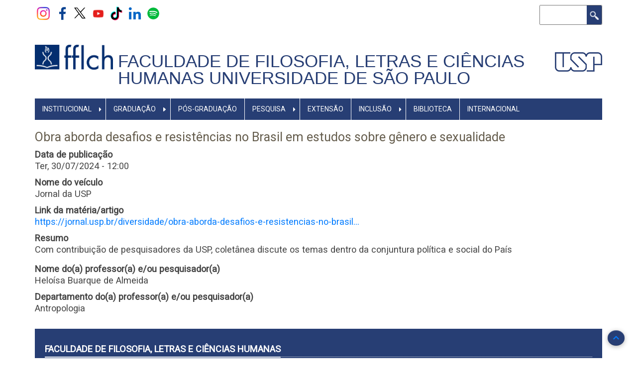

--- FILE ---
content_type: text/html; charset=UTF-8
request_url: https://fflch.usp.br/node/170913
body_size: 7701
content:
<!DOCTYPE html>
<html lang="pt-br" dir="ltr" prefix="content: http://purl.org/rss/1.0/modules/content/  dc: http://purl.org/dc/terms/  foaf: http://xmlns.com/foaf/0.1/  og: http://ogp.me/ns#  rdfs: http://www.w3.org/2000/01/rdf-schema#  schema: http://schema.org/  sioc: http://rdfs.org/sioc/ns#  sioct: http://rdfs.org/sioc/types#  skos: http://www.w3.org/2004/02/skos/core#  xsd: http://www.w3.org/2001/XMLSchema# ">
  <head>
    <meta charset="utf-8" />
<script async src="https://www.googletagmanager.com/gtag/js?id=UA-192799609-1"></script>
<script>window.dataLayer = window.dataLayer || [];function gtag(){dataLayer.push(arguments)};gtag("js", new Date());gtag("config", "UA-192799609-1", {"groups":"default","anonymize_ip":true,"allow_ad_personalization_signals":false});</script>
<link rel="canonical" href="http://fflch.usp.br/node/170913" />
<meta property="og:type" content="article" />
<meta property="og:url" content="http://fflch.usp.br/node/170913" />
<meta property="og:title" content="Obra aborda desafios e resistências no Brasil em estudos sobre gênero e sexualidade" />
<meta name="Generator" content="Drupal 8 (https://www.drupal.org)" />
<meta name="MobileOptimized" content="width" />
<meta name="HandheldFriendly" content="true" />
<meta name="viewport" content="width=device-width, initial-scale=1.0" />
<link rel="stylesheet" href="http://fflch.usp.br/%3A//fontyourface/local_fonts/arial_narrow/font.css" media="all" />
<link rel="alternate" hreflang="pt-br" href="http://fflch.usp.br/node/170913" />
<link rel="revision" href="http://fflch.usp.br/node/170913" />

    <title>Obra aborda desafios e resistências no Brasil em estudos sobre gênero e sexualidade</title>
    <link rel="stylesheet" media="all" href="/core/assets/vendor/normalize-css/normalize.css?t900ad" />
<link rel="stylesheet" media="all" href="/core/misc/normalize-fixes.css?t900ad" />
<link rel="stylesheet" media="all" href="/core/themes/stable/css/system/components/ajax-progress.module.css?t900ad" />
<link rel="stylesheet" media="all" href="/core/themes/stable/css/system/components/align.module.css?t900ad" />
<link rel="stylesheet" media="all" href="/core/themes/stable/css/system/components/autocomplete-loading.module.css?t900ad" />
<link rel="stylesheet" media="all" href="/core/themes/stable/css/system/components/fieldgroup.module.css?t900ad" />
<link rel="stylesheet" media="all" href="/core/themes/stable/css/system/components/container-inline.module.css?t900ad" />
<link rel="stylesheet" media="all" href="/core/themes/stable/css/system/components/clearfix.module.css?t900ad" />
<link rel="stylesheet" media="all" href="/core/themes/stable/css/system/components/details.module.css?t900ad" />
<link rel="stylesheet" media="all" href="/core/themes/stable/css/system/components/hidden.module.css?t900ad" />
<link rel="stylesheet" media="all" href="/core/themes/stable/css/system/components/item-list.module.css?t900ad" />
<link rel="stylesheet" media="all" href="/core/themes/stable/css/system/components/js.module.css?t900ad" />
<link rel="stylesheet" media="all" href="/core/themes/stable/css/system/components/nowrap.module.css?t900ad" />
<link rel="stylesheet" media="all" href="/core/themes/stable/css/system/components/position-container.module.css?t900ad" />
<link rel="stylesheet" media="all" href="/core/themes/stable/css/system/components/progress.module.css?t900ad" />
<link rel="stylesheet" media="all" href="/core/themes/stable/css/system/components/reset-appearance.module.css?t900ad" />
<link rel="stylesheet" media="all" href="/core/themes/stable/css/system/components/resize.module.css?t900ad" />
<link rel="stylesheet" media="all" href="/core/themes/stable/css/system/components/sticky-header.module.css?t900ad" />
<link rel="stylesheet" media="all" href="/core/themes/stable/css/system/components/system-status-counter.css?t900ad" />
<link rel="stylesheet" media="all" href="/core/themes/stable/css/system/components/system-status-report-counters.css?t900ad" />
<link rel="stylesheet" media="all" href="/core/themes/stable/css/system/components/system-status-report-general-info.css?t900ad" />
<link rel="stylesheet" media="all" href="/core/themes/stable/css/system/components/tabledrag.module.css?t900ad" />
<link rel="stylesheet" media="all" href="/core/themes/stable/css/system/components/tablesort.module.css?t900ad" />
<link rel="stylesheet" media="all" href="/core/themes/stable/css/system/components/tree-child.module.css?t900ad" />
<link rel="stylesheet" media="all" href="/modules/contrib/ckeditor_bootstrap_tabs/css/tabs.css?t900ad" />
<link rel="stylesheet" media="all" href="/modules/contrib/ckeditor_accordion/css/ckeditor-accordion.css?t900ad" />
<link rel="stylesheet" media="all" href="/modules/contrib/ckeditor_images_gallery/css/ckeditor-images-gallery.css?t900ad" />
<link rel="stylesheet" media="all" href="/modules/contrib/boxout/css/boxout.css?t900ad" />
<link rel="stylesheet" media="all" href="/modules/contrib/ckeditor_readmore/css/ckeditor-readmore.css?t900ad" />
<link rel="stylesheet" media="all" href="/core/themes/classy/css/components/action-links.css?t900ad" />
<link rel="stylesheet" media="all" href="/core/themes/classy/css/components/breadcrumb.css?t900ad" />
<link rel="stylesheet" media="all" href="/core/themes/classy/css/components/button.css?t900ad" />
<link rel="stylesheet" media="all" href="/core/themes/classy/css/components/collapse-processed.css?t900ad" />
<link rel="stylesheet" media="all" href="/core/themes/classy/css/components/container-inline.css?t900ad" />
<link rel="stylesheet" media="all" href="/core/themes/classy/css/components/details.css?t900ad" />
<link rel="stylesheet" media="all" href="/core/themes/classy/css/components/exposed-filters.css?t900ad" />
<link rel="stylesheet" media="all" href="/core/themes/classy/css/components/field.css?t900ad" />
<link rel="stylesheet" media="all" href="/core/themes/classy/css/components/form.css?t900ad" />
<link rel="stylesheet" media="all" href="/core/themes/classy/css/components/icons.css?t900ad" />
<link rel="stylesheet" media="all" href="/core/themes/classy/css/components/inline-form.css?t900ad" />
<link rel="stylesheet" media="all" href="/core/themes/classy/css/components/item-list.css?t900ad" />
<link rel="stylesheet" media="all" href="/core/themes/classy/css/components/link.css?t900ad" />
<link rel="stylesheet" media="all" href="/core/themes/classy/css/components/links.css?t900ad" />
<link rel="stylesheet" media="all" href="/core/themes/classy/css/components/menu.css?t900ad" />
<link rel="stylesheet" media="all" href="/core/themes/classy/css/components/more-link.css?t900ad" />
<link rel="stylesheet" media="all" href="/core/themes/classy/css/components/pager.css?t900ad" />
<link rel="stylesheet" media="all" href="/core/themes/classy/css/components/tabledrag.css?t900ad" />
<link rel="stylesheet" media="all" href="/core/themes/classy/css/components/tableselect.css?t900ad" />
<link rel="stylesheet" media="all" href="/core/themes/classy/css/components/tablesort.css?t900ad" />
<link rel="stylesheet" media="all" href="/core/themes/classy/css/components/tabs.css?t900ad" />
<link rel="stylesheet" media="all" href="/core/themes/classy/css/components/textarea.css?t900ad" />
<link rel="stylesheet" media="all" href="/core/themes/classy/css/components/ui-dialog.css?t900ad" />
<link rel="stylesheet" media="all" href="/core/themes/classy/css/components/messages.css?t900ad" />
<link rel="stylesheet" media="all" href="/core/themes/classy/css/components/progress.css?t900ad" />
<link rel="stylesheet" media="all" href="/core/themes/classy/css/components/node.css?t900ad" />
<link rel="stylesheet" media="all" href="/themes/contrib/fflch-theme/includes/bootstrap.min.css?t900ad" />
<link rel="stylesheet" media="all" href="/themes/contrib/fflch-theme/css/aegan.css?t900ad" />
<link rel="stylesheet" media="all" href="/themes/contrib/fflch-theme/css/global.css?t900ad" />
<link rel="stylesheet" media="all" href="/themes/contrib/fflch-theme/css/tabs.css?t900ad" />
<link rel="stylesheet" media="all" href="/themes/contrib/fflch-theme/css/slideshow.css?t900ad" />
<link rel="stylesheet" media="all" href="/themes/contrib/fflch-theme/css/menu.css?t900ad" />
<link rel="stylesheet" media="all" href="/themes/contrib/fflch-theme/css/language-switcher.css?t900ad" />
<link rel="stylesheet" media="all" href="/sites/fflch.usp.br/files/asset_injector/css/eventos-0a50a9469d355efe2346921a2f6389f4.css?t900ad" />
<link rel="stylesheet" media="all" href="/sites/fflch.usp.br/files/asset_injector/css/logofflch-598fdbff0afc0ece346f657b29646509.css?t900ad" />
<link rel="stylesheet" media="all" href="/sites/fflch.usp.br/files/asset_injector/css/regras_do_rafa-f2d6ff7a36497cfb264fed264ea69163.css?t900ad" />
<link rel="stylesheet" media="all" href="/sites/fflch.usp.br/files/asset_injector/css/site_name_size-1781350d06bcb15c4b9891543e26c2da.css?t900ad" />

    
<!--[if lte IE 8]>
<script src="/core/assets/vendor/html5shiv/html5shiv.min.js?v=3.7.3"></script>
<![endif]-->
<script src="https://use.fontawesome.com/releases/v5.13.1/js/all.js" defer crossorigin="anonymous"></script>
<script src="https://use.fontawesome.com/releases/v5.13.1/js/v4-shims.js" defer crossorigin="anonymous"></script>

  </head>
  <body class="fontyourface path-node page-node-type-clipping">
        <a href="#main-content" class="visually-hidden focusable skip-link">
      Pular para o conteúdo principal
    </a>
    
      <div class="dialog-off-canvas-main-canvas" data-off-canvas-main-canvas>
    <div id="page-wrapper" class="container">

  <div id="header-region" class="fflch-header-region">
    <div class="row fflch-row">
      <div class="col-md-4 col-sm-4 fflch-header-left">
          <div class="region region-header">
    <div id="block-fflch-logodausp" class="block">
  
    

  <div class="block-content">
          
            <div class="clearfix text-formatted field field--name-body field--type-text-with-summary field--label-hidden field__item"><p><a href="https://www.instagram.com/uspfflch/"><img alt="Instagram" data-entity-type="file" data-entity-uuid="a29627a9-7755-4e40-a3c4-b94ea2a42c03" height="34" src="/sites/fflch.usp.br/files/inline-images/%C3%ADcones%20redes%20sociais%20-%20insta_2.png" width="34" /></a> <a href="https://www.facebook.com/uspfflch" id="" rel="" target="" title=""><img alt="FACEBOOK DA FFLCH" data-entity-type="file" data-entity-uuid="d29e0dd3-a24b-42d0-93ee-5c35fb982f62" height="34" src="/sites/fflch.usp.br/files/inline-images/%C3%ADcones%20redes%20sociais%20-%20face_2.png" width="34" /></a> <a href="https://twitter.com/uspfflch"><img alt="image-20240426192454-1" data-entity-type="file" data-entity-uuid="27ce2c01-8d91-4fc0-ab34-5e6f16f939be" height="34" src="/sites/fflch.usp.br/files/inline-images/%C3%ADcones%20redes%20sociais%20-%20X_1.png" width="34" /></a> <a href="https://www.youtube.com/@uspfflch" id="" rel="" target="" title=""><img alt="Youtube da FFLCH" data-entity-type="file" data-entity-uuid="8432a10a-0827-42f4-8257-72e2eb1c9524" height="34" src="/sites/fflch.usp.br/files/inline-images/%C3%ADcones%20redes%20sociais%20-%20youtube_1.png" width="33" /></a> <a advanced="[object Object]" anchor="[object Object]" email="[object Object]" href="https://tiktok.com/@uspfflch" id="" linktext="" rel="" target="" tel="" title="" type="url" url="[object Object]"><img alt="tiktok" data-entity-type="file" data-entity-uuid="80bf6061-5d00-4333-87fa-cf9ce8ec104d" height="34" src="/sites/fflch.usp.br/files/inline-images/%C3%ADcones%20redes%20sociais%20-%20tiktok_2.png" width="34" /></a> <a advanced="[object Object]" anchor="[object Object]" email="[object Object]" href="https://www.linkedin.com/school/uspfflch/" id="" linktext="" rel="" target="" tel="" title="" type="url" url="[object Object]"><img alt="Linkedin" data-entity-type="file" data-entity-uuid="8d3a6652-1a17-4512-bdf3-04a3e8679b90" height="34" src="/sites/fflch.usp.br/files/inline-images/%C3%ADcones%20redes%20sociais%20-%20linkedin_1.png" width="34" /></a> <a href="https://open.spotify.com/search/uspfflch/podcastAndEpisodes" id="" rel="" target="" title="Spotify"><img alt="Spotify" data-entity-type="file" data-entity-uuid="7a38d236-7a9b-4f72-88b0-6dcc40252706" height="34" src="/sites/fflch.usp.br/files/inline-images/%C3%ADcones%20redes%20sociais%20-%20spotify_0.png" width="34" /></a></p>
</div>
      
      </div>
</div> <!-- /.block -->

  </div>

              <div class="fflch-header-center">
        <a class="fflch-header-center-logo-usp-link" href="https://www.usp.br" target="_blank">
          <img class="fflch-header-center-logo-usp-img" src="/themes/contrib/fflch-theme/images/usp.png" />
        </a>
      </div>
      </div>

      <div class="col-md-8 col-sm-8 fflch-header-right">
          <div class="region region-header-right">
    <div class="search-block-form block block-search container-inline" data-drupal-selector="search-block-form" id="block-fflch-formulariodebusca" role="search">
  
    
      <form data-block-id="fflch_formulariodebusca" action="/search/node" method="get" id="search-block-form" accept-charset="UTF-8">
  <div class="js-form-item form-item js-form-type-search form-type-search js-form-item-keys form-item-keys form-no-label">
      <label for="edit-keys" class="visually-hidden">Buscar</label>
        <input title="Digite os termos que você deseja procurar." data-drupal-selector="edit-keys" type="search" id="edit-keys" name="keys" value="" size="15" maxlength="128" class="form-search" />

        </div>
<div data-drupal-selector="edit-actions" class="form-actions js-form-wrapper form-wrapper" id="edit-actions"><input data-drupal-selector="edit-submit" type="submit" id="edit-submit" value="Buscar" class="button js-form-submit form-submit" />
</div>

</form>

  </div>

  </div>

      </div>
    </div>
  </div>

  <div id="primary-menu-region" class="fflch-primary-menu-region">
  <div class="fflch-logodefault">

  <div class="fflch-firstsecondthird">

    <div class="fflch-first">       <div class="fflch-item">
        <a class="fflch-logo-link" href="/">
          <img class="fflch-logo-img" alt="fflch" src="/themes/contrib/fflch-theme/images/logo.png" />
        </a>
      </div>
    </div>

    <div class="fflch-second">       <div class="fflch-item">
        <div class="fflch-slogan">             <a class="fflch-slogan-link" href="/"> &nbsp</a>
        </div>
        <div class="fflch-site-name">             <a class="fflch-site-name-link" href="/">FACULDADE DE FILOSOFIA, LETRAS E CIÊNCIAS HUMANAS UNIVERSIDADE DE SÃO PAULO </a>
        </div>
      </div>
    </div>
    
    <div class="fflch-third">       <div class="fflch-item">
        <a class="fflch-logo-usp-link" href="https://www.usp.br" target="_blank">
          <img class="fflch-logo-usp-img" src="/themes/contrib/fflch-theme/images/usp.png" />
        </a>  
      </div>
    </div>
    
  </div>

</div>

          <div class="region region-primary-menu">
    <nav role="navigation" aria-labelledby="block-fflch-main-menu-menu" id="block-fflch-main-menu" class="block block-menu navigation menu--main">
            
  <h2 class="visually-hidden" id="block-fflch-main-menu-menu">Navegador Principal</h2>
  

         
<div class="navbar  navbar-expand-lg navbar-light p-0">
  <div class="navbar-header">
    <button class="navbar-toggler" type="button" data-toggle="collapse" data-target="#mainNavigation" aria-controls="navbarSupportedContent" aria-expanded="false" aria-label="Toggle navigation">
      <span class="navbar-toggler-icon"></span>
    </button>
    <div class="collapse navbar-collapse" id="mainNavigation">
                                                        <ul class="nav navbar-nav" role="menu" aria-labelledby="dropdownMenu">
                                                              <li class="dropdown main-navigation-dropdown">
                  <a href="/afflch" class="dropdown-toggle disabled text-white " data-toggle="dropdown">Institucional </a><i class="fas fa-caret-right"></i>
                                                        <ul class="dropdown-menu w-100" role="menu" aria-labelledby="dLabel">
                                                              <li class="dropdown-submenu">
                  <a class="text-white" href="https://www.fflch.usp.br/">A FFLCH </a><i class="fas fa-caret-right"></i>
                                                        <ul class="dropdown-menu w-100" role="menu" aria-labelledby="dLabel">
                                              <li class="text-white" ><a href="/afflch" title="Sobre a FFLCH" data-drupal-link-system-path="node/16">Apresentação</a></li>
                                                <li class="text-white" ><a href="https://www.fflch.usp.br/historia">História da FFLCH</a></li>
                                                <li class="text-white" ><a href="https://www.fflch.usp.br/173915">Projeto Acadêmico 2023-2027</a></li>
                                                <li class="text-white" ><a href="https://www.fflch.usp.br/obras">Obras do novo prédio didático</a></li>
                                </ul>
              
                </li>
                                                                              <li class="dropdown-submenu">
                  <a class="text-white" href="https://www.fflch.usp.br/">Diretoria </a><i class="fas fa-caret-right"></i>
                                                        <ul class="dropdown-menu w-100" role="menu" aria-labelledby="dLabel">
                                              <li class="text-white" ><a href="/diretoria" data-drupal-link-system-path="node/37">Gestão atual</a></li>
                                                <li class="text-white" ><a href="http://www.fflch.usp.br/sites/fflch.usp.br/files/2024-10/Programa%20de%20gestao%20-%20Adri%C3%A1n%20Pablo%20Fanjul%20e%20Silvana%20de%20Souza%20Nascimento.pdf">Plano de Gestão (2024-2028)</a></li>
                                                <li class="text-white" ><a href="https://www.fflch.usp.br/175386">Ações e/ou Participações da Direção</a></li>
                                </ul>
              
                </li>
                                                              <li class="text-white" ><a href="https://www.fflch.usp.br/portarias">Regimento e Portarias</a></li>
                                                                <li class="dropdown-submenu">
                  <a class="text-white" href="https://www.fflch.usp.br/">Assistências </a><i class="fas fa-caret-right"></i>
                                                        <ul class="dropdown-menu w-100" role="menu" aria-labelledby="dLabel">
                                              <li class="text-white" ><a href="http://academica.fflch.usp.br/" title="Assistência Acadêmica">Assistência Acadêmica</a></li>
                                                <li class="text-white" ><a href="/assistenciaadministrativa" data-drupal-link-system-path="node/34">Assistência Administrativa</a></li>
                                                <li class="text-white" ><a href="http://financeiro.fflch.usp.br/">Assistência Financeira</a></li>
                                                <li class="text-white" ><a href="https://www.fflch.usp.br/175404">Assistência de Audiovisual e Tecnologia</a></li>
                                </ul>
              
                </li>
                                                                              <li class="dropdown-submenu">
                  <a class="text-white" href="https://dados.fflch.usp.br/colegiados">Comissões </a><i class="fas fa-caret-right"></i>
                                                        <ul class="dropdown-menu w-100" role="menu" aria-labelledby="dLabel">
                                              <li class="text-white" ><a href="http://acessibilidade.fflch.usp.br/">Acessibilidade</a></li>
                                                <li class="text-white" ><a href="https://ccint.fflch.usp.br/">Cooperação Internacional</a></li>
                                                <li class="text-white" ><a href="https://sce.fflch.usp.br/composicao-e-calendario">Cultura e Extensão</a></li>
                                                <li class="text-white" ><a href="/67" data-drupal-link-system-path="node/67">Defesa dos Direitos Humanos</a></li>
                                                <li class="text-white" ><a href="https://graduacao.fflch.usp.br/coordenadores_comissao_graduacao">Graduação</a></li>
                                                <li class="text-white" ><a href="https://www.fflch.usp.br/cip">Inclusão e Pertencimento</a></li>
                                                <li class="text-white" ><a href="https://pesquisa.fflch.usp.br/">Pesquisa e Inovação</a></li>
                                                <li class="text-white" ><a href="http://www.fflch.usp.br/sites/fflch.usp.br/files/2024-10/Comiss%C3%A3o%20de%20Planejamento%20da%20Infraestrutura%20corrigida.pdf">Planejamento da Infraestrutura, dos Equipamentos e dos Espaços</a></li>
                                                <li class="text-white" ><a href="https://pos.fflch.usp.br/comissao-de-pos-graduacao-cpg">Pós-Graduação</a></li>
                                                <li class="text-white" ><a href="https://www.fflch.usp.br/cipa">Prevenção de Acidentes</a></li>
                                                <li class="text-white" ><a href="https://www.fflch.usp.br/964">Segurança e Qualidade de Vida</a></li>
                                </ul>
              
                </li>
                                                                              <li class="dropdown-submenu">
                  <a class="text-white" href="https://www.fflch.usp.br/">Departamentos </a><i class="fas fa-caret-right"></i>
                                                        <ul class="dropdown-menu w-100" role="menu" aria-labelledby="dLabel">
                                              <li class="text-white" ><a href="http://www.antropologia.fflch.usp.br">Antropologia</a></li>
                                                <li class="text-white" ><a href="https://dcp.fflch.usp.br/">Ciência Política</a></li>
                                                <li class="text-white" ><a href="http://www.filosofia.fflch.usp.br/">Filosofia</a></li>
                                                <li class="text-white" ><a href="http://www.geografia.fflch.usp.br/">Geografia</a></li>
                                                <li class="text-white" ><a href="http://www.historia.fflch.usp.br/">História</a></li>
                                                <li class="text-white" ><a href="http://www.dlcv.fflch.usp.br/">Letras Clássicas e Vernáculas</a></li>
                                                <li class="text-white" ><a href="http://www.dlm.fflch.usp.br/">Letras Modernas</a></li>
                                                <li class="text-white" ><a href="http://www.letrasorientais.fflch.usp.br/">Letras Orientais</a></li>
                                                <li class="text-white" ><a href="http://www.linguistica.fflch.usp.br/">Linguística</a></li>
                                                <li class="text-white" ><a href="http://sociologia.fflch.usp.br">Sociologia</a></li>
                                                <li class="text-white" ><a href="http://www.dtllc.fflch.usp.br/">Teoria Literária e Literatura Comparada</a></li>
                                </ul>
              
                </li>
                                                                              <li class="dropdown-submenu">
                  <a class="text-white" href="/">Quem somos? </a><i class="fas fa-caret-right"></i>
                                                        <ul class="dropdown-menu w-100" role="menu" aria-labelledby="dLabel">
                                                              <li class="dropdown-submenu">
                  <a class="text-white" href="http://fflch.usp.br/docentes">Docentes </a><i class="fas fa-caret-right"></i>
                                                        <ul class="dropdown-menu w-100" role="menu" aria-labelledby="dLabel">
                                              <li class="text-white" ><a href="https://www.fflch.usp.br/docentes?title=&amp;field_departamento_value=All&amp;field_situacao_atual_value=A">Professores Ativos</a></li>
                                                <li class="text-white" ><a href="https://www.fflch.usp.br/docentes?title=&amp;field_departamento_value=All&amp;field_situacao_atual_value=P">Professores Aposentados</a></li>
                                                <li class="text-white" ><a href="http://academica.fflch.usp.br/emeritos-concedidos">Professores Eméritos</a></li>
                                                <li class="text-white" ><a href="http://fflch.usp.br/memoriais">Memoriais Docentes</a></li>
                                                <li class="text-white" ><a href="http://fflch.usp.br/aulas_magnas">Aulas Magnas</a></li>
                                </ul>
              
                </li>
                                                              <li class="text-white" ><a href="/funcionarios" data-drupal-link-system-path="funcionarios">Funcionários</a></li>
                                                <li class="text-white" ><a href="/chefes-administrativos" data-drupal-link-system-path="chefes-administrativos">Chefes Administrativos</a></li>
                                                <li class="text-white" ><a href="/chefes-departamentos" data-drupal-link-system-path="chefes-departamentos">Chefes de Departamento</a></li>
                                                <li class="text-white" ><a href="/projetomemoria" title="Memória" data-drupal-link-system-path="projetomemoria">Projeto Memória</a></li>
                                </ul>
              
                </li>
                                                              <li class="text-white" ><a href="/ouvidoria" data-drupal-link-system-path="node/172983">Ouvidoria</a></li>
                                                                <li class="dropdown-submenu">
                  <a class="text-white" href="/comunicacaosocial">Serviço de Comunicação Social </a><i class="fas fa-caret-right"></i>
                                                        <ul class="dropdown-menu w-100" role="menu" aria-labelledby="dLabel">
                                              <li class="text-white" ><a href="/acervo" data-drupal-link-system-path="node/313">Acervo</a></li>
                                                <li class="text-white" ><a href="/editoria/comunicados_oficiais" data-drupal-link-system-path="taxonomy/term/14">Comunicados Oficiais</a></li>
                                                <li class="text-white" ><a href="/editoria/divulgacao_cientifica" data-drupal-link-system-path="taxonomy/term/11">Divulgação Científica</a></li>
                                                <li class="text-white" ><a href="http://fflch.usp.br/hojenahistoria">Hoje na História</a></li>
                                                <li class="text-white" ><a href="/editoria/institucional" data-drupal-link-system-path="taxonomy/term/10">Institucional</a></li>
                                                <li class="text-white" ><a href="/editoria/memoriafflch" data-drupal-link-system-path="taxonomy/term/12">Memória FFLCH</a></li>
                                                <li class="text-white" ><a href="/editoria/noticias" data-drupal-link-system-path="taxonomy/term/15">Notícias</a></li>
                                                <li class="text-white" ><a href="https://www.fflch.usp.br/taxonomy/term/31">Publicações</a></li>
                                                <li class="text-white" ><a href="/editoria/videos/transmissoes" data-drupal-link-system-path="taxonomy/term/26">Transmissões Online</a></li>
                                                <li class="text-white" ><a href="https://www.youtube.com/channel/UCNiH334YQslyClYxjkM0X8A/playlists">Vídeos</a></li>
                                </ul>
              
                </li>
                                                              <li class="text-white" ><a href="http://editora.fflch.usp.br/">Serviço de Editoração e Distribuição</a></li>
                                                <li class="text-white" ><a href="http://sti.fflch.usp.br/">Seção Técnica de Informática</a></li>
                                                <li class="text-white" ><a href="/chamados" data-drupal-link-system-path="node/173717">Solicitação de Serviço</a></li>
                                </ul>
              
                </li>
                                                                              <li class="dropdown main-navigation-dropdown">
                  <a href="https://www.fflch.usp.br/" class="dropdown-toggle disabled text-white " data-toggle="dropdown">Graduação </a><i class="fas fa-caret-right"></i>
                                                        <ul class="dropdown-menu w-100" role="menu" aria-labelledby="dLabel">
                                              <li class="text-white" ><a href="https://graduacao.fflch.usp.br/">Serviço de Graduação</a></li>
                                                <li class="text-white" ><a href="https://calouros.fflch.usp.br/">Calouros</a></li>
                                                <li class="text-white" ><a href="https://estagios.fflch.usp.br/">Vagas de estágio</a></li>
                                </ul>
              
                </li>
                                                              <li class="text-white" ><a href="https://pos.fflch.usp.br/">Pós-Graduação</a></li>
                                                                <li class="dropdown main-navigation-dropdown">
                  <a href="https://www.fflch.usp.br/" class="dropdown-toggle disabled text-white " data-toggle="dropdown">Pesquisa </a><i class="fas fa-caret-right"></i>
                                                        <ul class="dropdown-menu w-100" role="menu" aria-labelledby="dLabel">
                                              <li class="text-white" ><a href="http://pesquisa.fflch.usp.br/">Comissão de Pesquisa</a></li>
                                                <li class="text-white" ><a href="https://eaip.fflch.usp.br/">Escritório de Apoio ao Pesquisador</a></li>
                                                <li class="text-white" ><a href="/guia_bibliografico">Guia Bibliográfico</a></li>
                                                <li class="text-white" ><a href="https://pesquisa.fflch.usp.br/cep">Comitê de Ética em Pesquisa</a></li>
                                                <li class="text-white" ><a href="/centro" data-drupal-link-system-path="centro">Centros</a></li>
                                                <li class="text-white" ><a href="/catedra" data-drupal-link-system-path="catedra">Cátedras</a></li>
                                                <li class="text-white" ><a href="/grupo" data-drupal-link-system-path="grupo">Grupos</a></li>
                                                <li class="text-white" ><a href="/laboratorio" data-drupal-link-system-path="laboratorio">Laboratórios</a></li>
                                                <li class="text-white" ><a href="/nucleo" data-drupal-link-system-path="nucleo">Núcleos</a></li>
                                </ul>
              
                </li>
                                                              <li class="text-white" ><a href="https://sce.fflch.usp.br/">Extensão</a></li>
                                                                <li class="dropdown main-navigation-dropdown">
                  <a href="https://www.fflch.usp.br" class="dropdown-toggle disabled text-white " data-toggle="dropdown">Inclusão </a><i class="fas fa-caret-right"></i>
                                                        <ul class="dropdown-menu w-100" role="menu" aria-labelledby="dLabel">
                                              <li class="text-white" ><a href="https://www.fflch.usp.br/cip">Comissão de Inclusão e Pertencimento</a></li>
                                                <li class="text-white" ><a href="https://cddh.fflch.usp.br/">Câmara de Defesa dos Direitos Humanos</a></li>
                                                <li class="text-white" ><a href="https://www.fflch.usp.br/174570">Programa de Acolhimento a Estudantes Cotistas</a></li>
                                                <li class="text-white" ><a href="https://prip.usp.br/sua/">Sistema USP de Acolhimento</a></li>
                                                <li class="text-white" ><a href="https://prip.usp.br/programa-ecos/">Programa ECOS</a></li>
                                </ul>
              
                </li>
                                                              <li class="text-white" ><a href="http://biblioteca.fflch.usp.br/">Biblioteca</a></li>
                                                <li class="text-white" ><a href="http://ccint.fflch.usp.br/">Internacional</a></li>
                                </ul>
              

      
    </div>
  </div>
</div>

  </nav>

  </div>

    </div>

  
  
  
  
  <main id="main" class="clearfix row">
    
    <div class="col-lg-12 centered " role="main">

        <div class="region region-content">
    <div data-drupal-messages-fallback class="hidden"></div><div id="block-titulodapagina" class="block">
  
    

  <div class="block-content">
          
  <h1 class="page-title"><span class="field field--name-title field--type-string field--label-hidden">Obra aborda desafios e resistências no Brasil em estudos sobre gênero e sexualidade</span>
</h1>


      </div>
</div> <!-- /.block -->
<div id="block-fflch-content" class="block">
  
    

  <div class="block-content">
          
<article role="article" about="/node/170913" class="node node--type-clipping node--view-mode-full">

  
    

  
  <div class="node__content">
    
  <div class="field field--name-field-data-de-publicacao-clippin field--type-datetime field--label-above">
    <div class="field__label">Data de publicação</div>
              <div class="field__item"><time datetime="2024-07-30T12:00:00Z" class="datetime">Ter, 30/07/2024 - 12:00</time>
</div>
          </div>

  <div class="field field--name-field-nome-do-veiculo field--type-string field--label-above">
    <div class="field__label">Nome do veículo</div>
              <div class="field__item">Jornal da USP</div>
          </div>

  <div class="field field--name-field-link-da-materia-artigo field--type-link field--label-above">
    <div class="field__label">Link da matéria/artigo</div>
              <div class="field__item"><a href="https://jornal.usp.br/diversidade/obra-aborda-desafios-e-resistencias-no-brasil-em-estudos-sobre-genero-e-sexualidade/">https://jornal.usp.br/diversidade/obra-aborda-desafios-e-resistencias-no-brasil…</a></div>
          </div>

  <div class="clearfix text-formatted field field--name-field-resumo field--type-text-long field--label-above">
    <div class="field__label">Resumo</div>
              <div class="field__item"><p>Com contribuição de pesquisadores da USP, coletânea discute os temas dentro da conjuntura política e social do País</p>
</div>
          </div>

  <div class="field field--name-field-nome-pesquis field--type-string field--label-above">
    <div class="field__label">Nome do(a) professor(a) e/ou pesquisador(a)</div>
              <div class="field__item">Heloísa Buarque de Almeida</div>
          </div>

  <div class="field field--name-field-departamento-pesquisador field--type-list-string field--label-above">
    <div class="field__label">Departamento do(a) professor(a) e/ou pesquisador(a)</div>
              <div class="field__item">Antropologia</div>
          </div>

  </div>

</article>

      </div>
</div> <!-- /.block -->

  </div>


    </div>
    
    
  </main>

  
    
  <footer role="contentinfo" id="footer" class="dark-blue-bg">
            <div class="region region-footer">
    <div id="block-fflch-faculdadedefilosofialetrasecienciashumanas" class="block">
  
      <div class="headline">
      <h2 class="block-title">Faculdade de Filosofia, Letras e Ciências Humanas</h2>
    </div>
    

  <div class="block-content">
          
            <div class="clearfix text-formatted field field--name-body field--type-text-with-summary field--label-hidden field__item"><p>Rua do Lago, 717 - Cidade Universitária, São Paulo-SP, CEP 05508-080 </p>

<p><a href="/infraestrutura">Demais edifícios da FFLCH</a></p>
</div>
      
      </div>
</div> <!-- /.block -->

  </div>

        <hr>
    <span class="credits">Developed by <a href="http://dropthemes.in" target="_blank">Dropthemes.in</a></span>
    
  </footer>
  <a href="#Top" class="btn-btt" title="Back to Top" style="display: block;"><i class="fas fa-chevron-up"></i></a>

</div>
  </div>

    
    <script type="application/json" data-drupal-selector="drupal-settings-json">{"path":{"baseUrl":"\/","scriptPath":null,"pathPrefix":"","currentPath":"node\/170913","currentPathIsAdmin":false,"isFront":false,"currentLanguage":"pt-br"},"pluralDelimiter":"\u0003","suppressDeprecationErrors":true,"ajaxPageState":{"libraries":"asset_injector\/css\/eventos,asset_injector\/css\/logofflch,asset_injector\/css\/regras_do_rafa,asset_injector\/css\/site_name_size,boxout\/boxout,ckeditor_accordion\/accordion_style,ckeditor_bootstrap_tabs\/tabs,ckeditor_images_gallery\/images_gallery_style,ckeditor_readmore\/ckeditor_readmore,classy\/base,classy\/messages,classy\/node,copyprevention\/copyprevention,core\/drupal.form,core\/html5shiv,core\/normalize,fflch\/global-styles-and-scripts,fontawesome\/fontawesome.svg.shim,google_analytics\/google_analytics,system\/base","theme":"fflch","theme_token":null},"ajaxTrustedUrl":{"\/search\/node":true},"copyprevention":{"body":null,"images":null,"images_min_dimension":150,"transparentgif":"http:\/\/fflch.usp.br\/modules\/contrib\/copyprevention\/transparent.gif"},"google_analytics":{"account":"UA-192799609-1","trackOutbound":true,"trackMailto":true,"trackDownload":true,"trackDownloadExtensions":"7z|aac|arc|arj|asf|asx|avi|bin|csv|doc(x|m)?|dot(x|m)?|exe|flv|gif|gz|gzip|hqx|jar|jpe?g|js|mp(2|3|4|e?g)|mov(ie)?|msi|msp|pdf|phps|png|ppt(x|m)?|pot(x|m)?|pps(x|m)?|ppam|sld(x|m)?|thmx|qtm?|ra(m|r)?|sea|sit|tar|tgz|torrent|txt|wav|wma|wmv|wpd|xls(x|m|b)?|xlt(x|m)|xlam|xml|z|zip"},"ckeditorAccordion":{"accordionStyle":{"collapseAll":null,"keepRowsOpen":null}},"user":{"uid":0,"permissionsHash":"a7c6f1fbba0aeafd01f0a32ab479229a2b00addc209c93c07bb484f9023479bd"}}</script>
<script src="/core/assets/vendor/jquery/jquery.min.js?v=3.5.1"></script>
<script src="/core/assets/vendor/jquery-once/jquery.once.min.js?v=2.2.3"></script>
<script src="/core/misc/drupalSettingsLoader.js?v=8.9.16"></script>
<script src="/sites/fflch.usp.br/files/languages/pt-br_sOvRH68V_KOgKLUKDDLdldHt2vu3SSSknf0FIrsPccM.js?t900ad"></script>
<script src="/core/misc/drupal.js?v=8.9.16"></script>
<script src="/core/misc/drupal.init.js?v=8.9.16"></script>
<script src="/modules/contrib/ckeditor_bootstrap_tabs/js/tabs.js?t900ad"></script>
<script src="/modules/contrib/copyprevention/js/copyprevention.js?t900ad"></script>
<script src="/modules/contrib/google_analytics/js/google_analytics.js?v=8.9.16"></script>
<script src="/core/misc/progress.js?v=8.9.16"></script>
<script src="/core/misc/ajax.js?v=8.9.16"></script>
<script src="/core/themes/stable/js/ajax.js?v=8.9.16"></script>
<script src="/themes/contrib/fflch-theme/includes/bootstrap.min.js?v=8.9.16"></script>
<script src="/themes/contrib/fflch-theme/js/aegan-jquery.smooth-scroll.js?v=8.9.16"></script>
<script src="/themes/contrib/fflch-theme/js/menu.js?v=8.9.16"></script>
<script src="/modules/contrib/ckeditor_accordion/js/ckeditor-accordion.js?v=1.x"></script>
<script src="/core/misc/debounce.js?v=8.9.16"></script>
<script src="/core/misc/form.js?v=8.9.16"></script>
<script src="/modules/contrib/ckeditor_readmore/js/ckeditor-readmore.js?t900ad"></script>

  </body>
</html>


--- FILE ---
content_type: text/css
request_url: https://fflch.usp.br/modules/contrib/ckeditor_images_gallery/css/ckeditor-images-gallery.css?t900ad
body_size: 49
content:
.cke-ig {
  display: inline-flex;
  line-height: 0;
  flex-wrap: wrap;
  border: 1px solid #191919;
  margin-bottom: 5px;
}
.cke-ig img {
  height: 120px;
  width: auto;
  flex: 1 0 auto;
  margin: 5px;
}


--- FILE ---
content_type: text/css
request_url: https://fflch.usp.br/themes/contrib/fflch-theme/css/aegan.css?t900ad
body_size: 2408
content:
/*
* css copied from https://www.drupal.org/project/aegan
*/

@import url(https://fonts.googleapis.com/css?family=Roboto);
body {
  background: url('../images/swirl-bg.png');
  font-family: 'Roboto', sans-serif;
  font-size: 14px;
  line-height: 2em;
  color: #444;
}
h1 {
  font-size: 1.8em;
}
h2 {
  font-size: 1.6em;
}
h3 {
  font-size: 1.5em;
}
h4 {
  font-size: 1.4em;
}
h5 {
  font-size: 1.2em;
}
h6 {
  font-size: 1em;
}
h1, h2, h3, h4, h5, h6, .h1, .h2, .h3, .h4, .h5, .h6 {
  font-family: 'Roboto', sans-serif;
}
a {
  text-decoration: none;
}
a:active,
a:focus,
a:hover {
  text-decoration: none;
}
a:focus {
  outline: none;
  outline: none;
  outline-offset: 0px;
}
img {
  max-width: 100%;
  height: auto;
}
.panel-default>.panel-heading {
  background-color: #eee;
}
#page-wrapper {
  background-color: #fff;
  padding: 0px;
}
#header-region,
#main,
#breadcrumb-region,
#content-top-region,
#content-bottom-region,
#footer,
#copyright,
#footer-column {
  padding: 20px;
}
#main {
  padding-left: 0px;
  padding-right: 0px;
}
.block>h2,
.block .block-title {
  text-transform: uppercase;
  font-size: 1.3em;
  margin: 0 0 -2px 0;
  padding-bottom: 5px;
  display: inline-block;
  border-bottom: 2px solid;
}
.block .headline {
  display: block;
  margin: 10px 0 25px 0;
  border-bottom: 1px dotted;
}
.caption {
  background-color: #CECECE;
  padding: 3px;
}
.caption > figcaption {
  background-color: #CECECE;
  padding: 3px;
}
.caption-img.align-left {
  margin-right: 10px;
}
.caption-img.align-right {
  margin-left: 10px;
}
/* header */
#header-region {
  padding-bottom: 20px;
  padding-top: 20px;
}
.region-header-right {
  float: right;
}
/* Site Branding */
.site-logo img {
  height: 50px;
}
#logo,
#sitename {
  display: inline-block;
  vertical-align: middle;
}
#sitename {
  margin-left: 10px;
}
#sitename h2 {
  margin: 0px;
}
#content-top-region .yellow-btn {
  display: table-cell;
  vertical-align: middle;
}

/* Dark blue BG */
.dark-blue-bg .block-title {
  font-weight: bold;
}
/* Gray BG */
.gray-bg .block-title {
  font-weight: bold;
}

.large-btn {
  padding-bottom: 15px;
  padding-top: 15px;
  padding-left: 25px;
  padding-right: 25px;
  border-radius: 5px;
  font-size: 1.3em;
  font-weight: bold;
}
.action-links a.button-action {
  background-color: #5cb85c;
  color: #fff;
  border-radius: 5px;
  border-color: #5cb85c;
}
.action-links a.button-action:hover {
  background-color: #449d44;
}
.button {
  display: inline-block;
  padding: 6px 12px;
  margin-bottom: 0;
  font-size: 14px;
  font-weight: 400;
  line-height: 1.42857143;
  text-align: center;
  white-space: nowrap;
  vertical-align: middle;
  -ms-touch-action: manipulation;
  touch-action: manipulation;
  cursor: pointer;
  -webkit-user-select: none;
  -moz-user-select: none;
  -ms-user-select: none;
  user-select: none;
  background-image: none;
  border: 1px solid transparent;
  border-radius: 4px;
  color: #fff;
  background-color: #5bc0de;
  border-color: #46b8da;
}
.button:hover {
  color: #fff;
  background-color: #31b0d5;
  border-color: #269abc;
}
.button--primary {
  color: #fff;
  background-color: #5cb85c;
  border-color: #4cae4c;
}
.button--primary:hover {
  color: #fff;
  background-color: #449d44;
  border-color: #398439;
}
.dropbutton-wrapper .dropbutton-widget {
  color: #fff;
  background-color: #5cb85c;
  border-color: #4cae4c;
  display: inline-block;
  padding: 3px 12px;
  border: 1px solid transparent;
  border-radius: 4px;
}
.dropbutton-wrapper .dropbutton-widget:hover {
  color: #fff;
  background-color: #449d44;
  border-color: #398439;
}
.dropbutton-wrapper .dropbutton-widget .button {
  background: initial;
  border: none;
}
/* back to top */
.btn-btt {
  position: fixed;
  right: 25px;
  bottom: 25px;
  border-radius: 50%;
  padding: 4px 11px;
  z-index: 9999;
  transition: all 0.5s;
  box-shadow: 0px 2px 10px rgba(0,0,0,.3),0px 0px 1px rgba(0,0,0,.1),inset 0px 1px 0px rgba(255,255,255,.25),inset 0px -1px 0px rgba(0,0,0,.15);
  display: none;
}
/* Sidebar */
.sidebar .block {
  margin-bottom: 20px;
}
.sidebar .node__meta .profile {
  display: none;
}
.sidebar .headline {
  margin-top: 0px;
  padding: 10px;
}
.sidebar .block-title {
  text-align: center;
  display: block;
  border: none;
  padding: 0px;
}
.sidebar .block-content {
  padding-left: 10px;
  padding-right: 10px;
}
/* Default views */
.view-comments-recent ul li,
.view-content-recent ul li {
  list-style-type: none;
  margin: 0px;
    padding: 0px;
}
.view-comments-recent ul li:before,
.view-content-recent ul li:before {
  font-family: 'Glyphicons Halflings';
  font-size: 10px;
  float: left;
  font-weight: bold;
  padding: 0px 0px 0px 0px;
  margin: 0px 5px 0px 0px;
}
.view-content-recent ul li:before {
  content: "\2b";
}
.view-comments-recent ul li:before {
  content: "\e111";
}
.view-comments-recent .views-field-subject,
.view-content-recent .views-field-title {
  padding-right: 3px;
  font-size: 1.1em;
}
.view-comments-recent .views-field-subject, .view-comments-recent .views-field-changed,
.view-content-recent .views-field-title, .view-content-recent .views-field-changed {
  display: inline-block;
}
.view-comments-recent .views-field-changed,
.view-content-recent .views-field-changed {
  font-size: 0.8em;
}

/* Teaser Mode */
.node--view-mode-teaser {
  padding-bottom: 20px;
  border-bottom: 5px solid #CCCCCC;
  margin-bottom: 20px;
}
.node__content .node__links {
  margin-top: 10px;
}
.node__content .node__links li {
  padding: 0px;
  padding-right: 10px;
  display: inline-block;
}
.node__content .node__links li a {
  padding: 5px;
  border-radius: 5px;
}
.node__content .node__links .node-readmore a:before {
  content: "\f115";
}
.node__content .node__links .blog-usernames-blog a:before {
  content: "\f007";
}
.node__content .node__links .comment-comments a:before {
  content: "\f075";
}
.node__content .node__links .comment-new-comments a:before {
  content: "\f0e6";
}
.node__content .node__links .comment-add a:before {
  content: "\f044";
}
.node__content .node__links li a:before {
  content: "\f0e5";
  font-family: FontAwesome;
  padding: 0px 0px 0px 0px;
  margin: 0px 5px 0px 0px;
  vertical-align: middle;
}
.node--view-mode-teaser .node__content img {
  float: left;
  margin-right: 10px;
}
.field--name-field-blog-tags .field__label,
.field--name-field-tags .field__label {
  display: inline-block;
}
.field--name-field-blog-tags .field__items,
.field--name-field-tags .field__items {
  display: inline-block;
  margin-left: 10px;
}
.field--name-field-blog-tags .field__items .field__item,
.field--name-field-tags .field__items .field__item {
  display: inline-flex;
  margin-right: 5px;
}
.node__meta {
  margin-bottom: 10px;
  color: #888;
}
.comment-wrapper .profile,
.node__meta .profile {
  display: inline-block;
}
.comment-wrapper .profile .field--name-user-picture + a,
.node__meta .profile .field--name-user-picture + a {
  display: none;
}
.comment-wrapper .profile img,
.node__meta .profile img {
  border-radius: 50%;
  width: 50px;
  height: 50px;
  margin-right: 10px;
}
.comment-wrapper .submitted,
.node__meta .node__submitted {
  display: inline-block;
}
.node .book-pager {
  padding: 5px;
}
.node__content .field--name-field-gallery-image .field__item {
  display: inline-block;
}
.breadcrumb {
  padding: 0px;
  margin: 0px;
  background-color: transparent;
}
/* Comment */
.comment-wrapper {
}
.comment-wrapper .title {
  padding: 5px;
}
.comment-wrapper .indented {
  margin-left: 30px;
  padding-left: 20px;
  border-left: 1px dotted #bbb;
}
/* Social Icon */
.follow-section {
  float: right;
}
.follow-section ul {
  margin: 0px;
  padding: 0px;
}
.follow-section ul li {
  display: inline-block;
}
.follow-section ul li a {
  padding: 7px 10px;
  margin-right: 5px;
  font-size: 20px;
}
/* Table Design */
table {
    border-collapse: collapse;
    border-spacing: 0;
    margin-bottom: 15px;
    width: 100%;
    border: 1px solid;
}
th, tr, td {
    vertical-align: middle;
}
tr:nth-child(odd) {
    background: #FFF;
}
tr:nth-child(even) {
    background: #D8D8D8;
}
th {
    padding: 10px;
    background-color: #003954;
    color: #fff;
}
th a, th a:hover {
  color: #fff;
}
td {
  padding: 10px;
}
.tablesort {
  vertical-align: middle;
}
/* Pager */
.pager li>a, .pager li>span {
  display: inline-block;
  padding: 15px 10px;
  background-color: #fff;
  border: 1px solid #ddd;
  border-radius: 0px;
  line-height: 0px;
}
.pager__item.is-active a {
  background-color: #eee;
}
.pager__item {
  padding: 0px;
}
/* Tabs */
.tabs.primary {
  border-bottom: 1px solid #DDDDDD;
}
/* Form */
.form-item .form-email,
.form-item .form-text {
  display: block;
  width: 100%;
  height: 34px;
  padding: 6px 12px;
  font-size: 14px;
  line-height: 1.42857143;
  color: #555;
  background-color: #fff;
  background-image: none;
  border: 1px solid #ccc;
  border-radius: 4px;
  -webkit-box-shadow: inset 0 1px 1px rgba(0,0,0,.075);
  box-shadow: inset 0 1px 1px rgba(0,0,0,.075);
  -webkit-transition: border-color ease-in-out .15s,-webkit-box-shadow ease-in-out .15s;
  -o-transition: border-color ease-in-out .15s,box-shadow ease-in-out .15s;
  transition: border-color ease-in-out .15s,box-shadow ease-in-out .15s;
}
details summary {
  background-color: #ddd;
}
select {
  height: 34px;
}
select, textarea {
  padding: 6px 12px;
  font-size: 14px;
  line-height: 1.42857143;
  color: #555;
  background-color: #fff;
  background-image: none;
  border: 1px solid #ccc;
  border-radius: 4px;
  -webkit-box-shadow: inset 0 1px 1px rgba(0,0,0,.075);
  box-shadow: inset 0 1px 1px rgba(0,0,0,.075);
  -webkit-transition: border-color ease-in-out .15s,-webkit-box-shadow ease-in-out .15s;
  -o-transition: border-color ease-in-out .15s,box-shadow ease-in-out .15s;
  transition: border-color ease-in-out .15s,box-shadow ease-in-out .15s;
}
/* Search block Form */
.search-block-form form {
  position: relative;
}
.search-block-form .form-item .form-search {
  width: 100%;
}
.region-header-right .search-block-form .form-item .form-search {
  width: 200px;
}





--- FILE ---
content_type: text/css
request_url: https://fflch.usp.br/sites/fflch.usp.br/files/asset_injector/css/eventos-0a50a9469d355efe2346921a2f6389f4.css?t900ad
body_size: 25
content:
#edit-field-proposta-0-format {
  display: none;  
}

.field__item {
  margin-bottom: 10px; 
}

article {
    font-size: 1.3em;  
}


--- FILE ---
content_type: text/css
request_url: https://fflch.usp.br/sites/fflch.usp.br/files/asset_injector/css/regras_do_rafa-f2d6ff7a36497cfb264fed264ea69163.css?t900ad
body_size: 0
content:
h1, h2, h3, h4, h5, h6, h1 a, h2 a, h3 a, h4 a, h5 a, h6 a {
    color: #655d4d;
}

body {
   line-height: 170%;
}

--- FILE ---
content_type: text/css
request_url: https://fflch.usp.br/sites/fflch.usp.br/files/asset_injector/css/site_name_size-1781350d06bcb15c4b9891543e26c2da.css?t900ad
body_size: -28
content:
.fflch-site-name {
    font-size: 26pt;
    line-height: 1em;
}